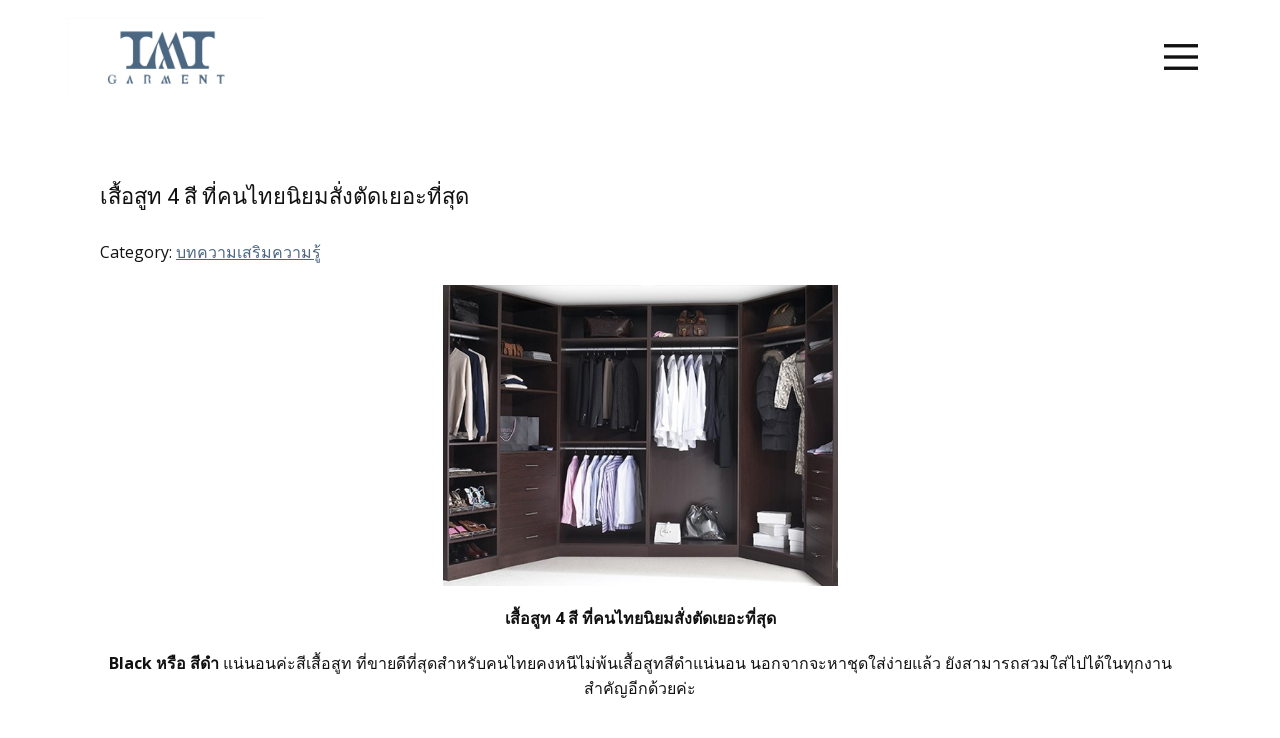

--- FILE ---
content_type: text/html; charset=utf-8
request_url: https://tmtgarment.co.th/knowledge/suit-color
body_size: 11408
content:
<!DOCTYPE html>
<html lang="th-TH" lang="en-gb" dir="ltr">
<head>
            <link href="/templates/tmt_2025/images/favicon1.png" rel="icon" type="image/x-icon" />
        <meta name="viewport" content="width=device-width, initial-scale=1.0" />
    <meta data-intl-tel-input-cdn-path="/templates/tmt_2025/scripts/intlTelInput/" />
    
    
    <meta charset="utf-8">
	<base href="https://tmtgarment.co.th/knowledge/suit-color">
	<meta name="author" content="Tops">
	<meta name="description" content="ร้านตัดสูท ทีเอ็มที การ์เม้นท์ รับตัดชุดสูท เสื้อสูทสากล ชุดสูทองค์กร ชุดเครื่องแบบปกติขาว ชุดข้าราชการ เป็นร้านสูทที่มีประสบการณ์มากว่า 40 ปี บริการตัดเสื้อสูท">
	<meta name="generator" content="Nicepage 7.8.23, nicepage.com">
	<meta name="keywords" content="สูท, ตัดสูท, เสื้อสูท, ตัดเสื้อสูท, สูท ซาฟารีสูท, ร้านสูททีเอ็มที รับตัดสูท, บริการตัดเสื้อสูท, แจ็คเก็ตสูท, สูทสากล, สูทองค์กร" /><title>เสื้อสูท 4 สี ที่คนไทยนิยมสั่งตัดเยอะที่สุด</title>
	<link href="/favicon.ico" rel="icon" type="image/vnd.microsoft.icon">
<link href="/media/vendor/joomla-custom-elements/css/joomla-alert.min.css?0.4.1" rel="stylesheet">
	<link href="/plugins/system/jce/css/content.css?badb4208be409b1335b815dde676300e" rel="stylesheet">
<script type="application/json" class="joomla-script-options new">{"system.paths":{"root":"","rootFull":"https:\/\/tmtgarment.co.th\/","base":"","baseFull":"https:\/\/tmtgarment.co.th\/"},"csrf.token":"a978cbc12dbd375b3df2ef4ba8fbb646"}</script>
	<script src="/media/system/js/core.min.js?2cb912"></script>
	<script src="/media/vendor/jquery/js/jquery.min.js?3.7.1"></script>
	<script src="/media/legacy/js/jquery-noconflict.min.js?504da4"></script>
	<script src="/media/vendor/bootstrap/js/alert.min.js?5.3.3" type="module"></script>
	<script src="/media/vendor/bootstrap/js/button.min.js?5.3.3" type="module"></script>
	<script src="/media/vendor/bootstrap/js/carousel.min.js?5.3.3" type="module"></script>
	<script src="/media/vendor/bootstrap/js/collapse.min.js?5.3.3" type="module"></script>
	<script src="/media/vendor/bootstrap/js/dropdown.min.js?5.3.3" type="module"></script>
	<script src="/media/vendor/bootstrap/js/modal.min.js?5.3.3" type="module"></script>
	<script src="/media/vendor/bootstrap/js/offcanvas.min.js?5.3.3" type="module"></script>
	<script src="/media/vendor/bootstrap/js/popover.min.js?5.3.3" type="module"></script>
	<script src="/media/vendor/bootstrap/js/scrollspy.min.js?5.3.3" type="module"></script>
	<script src="/media/vendor/bootstrap/js/tab.min.js?5.3.3" type="module"></script>
	<script src="/media/vendor/bootstrap/js/toast.min.js?5.3.3" type="module"></script>
	<script src="/media/system/js/messages.min.js?9a4811" type="module"></script>
	<script type="application/ld+json">{"@context":"https://schema.org","@graph":[{"@type":"Organization","@id":"https://tmtgarment.co.th/#/schema/Organization/base","name":"ทีเอ็มที การ์เม้นท์ : บริการตัดสูท เสื้อสูทสากลทุกรูปแบบ","url":"https://tmtgarment.co.th/"},{"@type":"WebSite","@id":"https://tmtgarment.co.th/#/schema/WebSite/base","url":"https://tmtgarment.co.th/","name":"ทีเอ็มที การ์เม้นท์ : บริการตัดสูท เสื้อสูทสากลทุกรูปแบบ","publisher":{"@id":"https://tmtgarment.co.th/#/schema/Organization/base"}},{"@type":"WebPage","@id":"https://tmtgarment.co.th/#/schema/WebPage/base","url":"https://tmtgarment.co.th/knowledge/suit-color","name":"เสื้อสูท 4 สี ที่คนไทยนิยมสั่งตัดเยอะที่สุด","description":"ร้านตัดสูท ทีเอ็มที การ์เม้นท์ รับตัดชุดสูท เสื้อสูทสากล ชุดสูทองค์กร ชุดเครื่องแบบปกติขาว ชุดข้าราชการ เป็นร้านสูทที่มีประสบการณ์มากว่า 40 ปี บริการตัดเสื้อสูท","isPartOf":{"@id":"https://tmtgarment.co.th/#/schema/WebSite/base"},"about":{"@id":"https://tmtgarment.co.th/#/schema/Organization/base"},"inLanguage":"en-GB","breadcrumb":{"@id":"https://tmtgarment.co.th/#/schema/BreadcrumbList/17"}},{"@type":"Article","@id":"https://tmtgarment.co.th/#/schema/com_content/article/91","name":"เสื้อสูท 4 สี ที่คนไทยนิยมสั่งตัดเยอะที่สุด","headline":"เสื้อสูท 4 สี ที่คนไทยนิยมสั่งตัดเยอะที่สุด","inLanguage":"en-GB","articleSection":"บทความเสริมความรู้","isPartOf":{"@id":"https://tmtgarment.co.th/#/schema/WebPage/base"}}]}</script>
	<script type="application/ld+json">
{
    "@context": "http://schema.org",
    "@type": "Article",
    "articleBody": "\r\n\u0e40\u0e2a\u0e37\u0e49\u0e2d\u0e2a\u0e39\u0e17 4 \u0e2a\u0e35 \u0e17\u0e35\u0e48\u0e04\u0e19\u0e44\u0e17\u0e22\u0e19\u0e34\u0e22\u0e21\u0e2a\u0e31\u0e48\u0e07\u0e15\u0e31\u0e14\u0e40\u0e22\u0e2d\u0e30\u0e17\u0e35\u0e48\u0e2a\u0e38\u0e14\r\nBlack \u0e2b\u0e23\u0e37\u0e2d \u0e2a\u0e35\u0e14\u0e33 \u0e41\u0e19\u0e48\u0e19\u0e2d\u0e19\u0e04\u0e48\u0e30\u0e2a\u0e35\u0e40\u0e2a\u0e37\u0e49\u0e2d\u0e2a\u0e39\u0e17 \u0e17\u0e35\u0e48\u0e02\u0e32\u0e22\u0e14\u0e35\u0e17\u0e35\u0e48\u0e2a\u0e38\u0e14\u0e2a\u0e33\u0e2b\u0e23\u0e31\u0e1a\u0e04\u0e19\u0e44\u0e17\u0e22\u0e04\u0e07\u0e2b\u0e19\u0e35\u0e44\u0e21\u0e48\u0e1e\u0e49\u0e19\u0e40\u0e2a\u0e37\u0e49\u0e2d\u0e2a\u0e39\u0e17\u0e2a\u0e35\u0e14\u0e33\u0e41\u0e19\u0e48\u0e19\u0e2d\u0e19 \u0e19\u0e2d\u0e01\u0e08\u0e32\u0e01\u0e08\u0e30\u0e2b\u0e32\u0e0a\u0e38\u0e14\u0e43\u0e2a\u0e48\u0e07\u0e48\u0e32\u0e22\u0e41\u0e25\u0e49\u0e27 \u0e22\u0e31\u0e07\u0e2a\u0e32\u0e21\u0e32\u0e23\u0e16\u0e2a\u0e27\u0e21\u0e43\u0e2a\u0e48\u0e44\u0e1b\u0e44\u0e14\u0e49\u0e43\u0e19\u0e17\u0e38\u0e01\u0e07\u0e32\u0e19\u0e2a\u0e33\u0e04\u0e31\u0e0d\u0e2d\u0e35\u0e01\u0e14\u0e49\u0e27\u0e22\u0e04\u0e48\u0e30\r\nNavy Blue \u0e2b\u0e23\u0e37\u0e2d \u0e2a\u0e35\u0e01\u0e23\u0e21\u0e17\u0e48\u0e32\u0e40\u0e02\u0e49\u0e21 \u0e40\u0e1b\u0e47\u0e19\u0e2d\u0e35\u0e01\u0e2a\u0e35\u0e2b\u0e19\u0e36\u0e48\u0e07\u0e17\u0e35\u0e48\u0e44\u0e14\u0e49\u0e23\u0e31\u0e1a\u0e04\u0e27\u0e32\u0e21\u0e19\u0e34\u0e22\u0e21\u0e43\u0e01\u0e25\u0e49\u0e40\u0e04\u0e35\u0e22\u0e07\u0e01\u0e31\u0e1a\u0e40\u0e2a\u0e37\u0e49\u0e2d\u0e2a\u0e39\u0e17\u0e2a\u0e35\u0e14\u0e33\u0e40\u0e25\u0e22\u0e19\u0e30\u0e04\u0e30 \u0e40\u0e19\u0e37\u0e48\u0e2d\u0e07\u0e08\u0e32\u0e01\u0e1c\u0e39\u0e49\u0e2b\u0e0d\u0e34\u0e07\u0e01\u0e47\u0e43\u0e2a\u0e48\u0e44\u0e14\u0e49 \u0e1c\u0e39\u0e49\u0e0a\u0e32\u0e22\u0e01\u0e47\u0e43\u0e2a\u0e48\u0e14\u0e35 \u0e40\u0e2b\u0e21\u0e32\u0e30\u0e01\u0e31\u0e1a\u0e07\u0e32\u0e19\u0e41\u0e17\u0e1a\u0e08\u0e30\u0e17\u0e38\u0e01\u0e23\u0e39\u0e1b\u0e41\u0e1a\u0e1a\u0e40\u0e25\u0e22 \u0e44\u0e21\u0e48\u0e27\u0e48\u0e32\u0e08\u0e30\u0e07\u0e32\u0e19\u0e17\u0e32\u0e07\u0e01\u0e32\u0e23\u0e2b\u0e23\u0e37\u0e2d\u0e07\u0e32\u0e19\u0e17\u0e31\u0e48\u0e27\u0e44\u0e1b \u0e01\u0e32\u0e23\u0e43\u0e2a\u0e48\u0e2a\u0e39\u0e17\u0e2a\u0e35\u0e01\u0e23\u0e21\u0e44\u0e1b\u0e23\u0e48\u0e27\u0e21\u0e07\u0e32\u0e19\u0e01\u0e47\u0e2a\u0e32\u0e21\u0e32\u0e23\u0e16\u0e17\u0e33\u0e44\u0e14\u0e49\u0e19\u0e30\u0e04\u0e30\r\nCharcoal Grey \u0e2b\u0e23\u0e37\u0e2d \u0e2a\u0e35\u0e40\u0e17\u0e32\u0e40\u0e02\u0e49\u0e21 \u0e40\u0e1b\u0e47\u0e19\u0e2d\u0e35\u0e01\u0e2a\u0e35\u0e17\u0e35\u0e48\u0e44\u0e14\u0e49\u0e23\u0e31\u0e1a\u0e04\u0e27\u0e32\u0e21\u0e19\u0e34\u0e22\u0e21\u0e2a\u0e33\u0e2b\u0e23\u0e31\u0e1a\u0e04\u0e19\u0e44\u0e17\u0e22\u0e17\u0e31\u0e49\u0e07\u0e25\u0e39\u0e01\u0e04\u0e49\u0e32\u0e17\u0e31\u0e48\u0e27\u0e44\u0e1b\u0e41\u0e25\u0e30\u0e2d\u0e07\u0e04\u0e4c\u0e01\u0e23\u0e15\u0e48\u0e32\u0e07\u0e46 \u0e2a\u0e35\u0e40\u0e17\u0e32\u0e17\u0e33\u0e43\u0e2b\u0e49\u0e14\u0e39\u0e40\u0e04\u0e23\u0e48\u0e07\u0e02\u0e23\u0e36\u0e21 \u0e2a\u0e33\u0e2b\u0e23\u0e31\u0e1a\u0e27\u0e31\u0e22\u0e23\u0e38\u0e48\u0e19\u0e17\u0e35\u0e48\u0e15\u0e49\u0e2d\u0e07\u0e01\u0e32\u0e23\u0e43\u0e2b\u0e49\u0e15\u0e31\u0e27\u0e40\u0e2d\u0e07\u0e14\u0e39\u0e20\u0e39\u0e21\u0e34\u0e10\u0e32\u0e19 \u0e14\u0e39\u0e21\u0e35\u0e2d\u0e32\u0e22\u0e38 \u0e21\u0e35\u0e04\u0e27\u0e32\u0e21\u0e19\u0e48\u0e32\u0e40\u0e0a\u0e37\u0e48\u0e2d\u0e16\u0e37\u0e2d\u0e21\u0e32\u0e01\u0e02\u0e36\u0e49\u0e19 \u0e01\u0e47\u0e25\u0e2d\u0e07\u0e2a\u0e48\u0e27\u0e21\u0e43\u0e2a\u0e48\u0e40\u0e2a\u0e37\u0e49\u0e2d\u0e2a\u0e39\u0e17\u0e2a\u0e35\u0e40\u0e17\u0e32\u0e44\u0e1b\u0e2a\u0e21\u0e31\u0e04\u0e23\u0e07\u0e32\u0e19\u0e2b\u0e23\u0e37\u0e2d\u0e44\u0e1b\u0e1e\u0e23\u0e35\u0e40\u0e0b\u0e47\u0e19\u0e07\u0e32\u0e19\u0e01\u0e31\u0e19\u0e44\u0e14\u0e49\u0e19\u0e30\u0e04\u0e30\r\nLight Grey \u0e2b\u0e23\u0e37\u0e2d \u0e2a\u0e35\u0e40\u0e17\u0e32\u0e2d\u0e48\u0e2d\u0e19 \u0e40\u0e1b\u0e47\u0e19\u0e2a\u0e35\u0e2a\u0e38\u0e14\u0e17\u0e49\u0e32\u0e22\u0e43\u0e19 4 \u0e2a\u0e35\u0e17\u0e35\u0e48\u0e44\u0e14\u0e49\u0e23\u0e31\u0e1a\u0e04\u0e27\u0e32\u0e21\u0e19\u0e34\u0e21\u0e22\u0e21\u0e21\u0e32\u0e01\u0e17\u0e35\u0e48\u0e2a\u0e38\u0e14 \u0e40\u0e2a\u0e37\u0e49\u0e2d\u0e2a\u0e39\u0e17\u0e2a\u0e35\u0e40\u0e17\u0e32\u0e2d\u0e48\u0e2d\u0e19\u0e19\u0e31\u0e49\u0e19\u0e40\u0e2b\u0e21\u0e32\u0e30\u0e41\u0e01\u0e48\u0e01\u0e32\u0e23\u0e2a\u0e27\u0e21\u0e43\u0e2a\u0e48\u0e41\u0e1a\u0e1a\u0e25\u0e33\u0e25\u0e2d\u0e07 \u0e2a\u0e33\u0e2b\u0e23\u0e31\u0e1a\u0e04\u0e38\u0e13\u0e25\u0e39\u0e01\u0e04\u0e49\u0e32\u0e17\u0e35\u0e48\u0e40\u0e1a\u0e37\u0e48\u0e2d\u0e40\u0e2a\u0e37\u0e2d\u0e2a\u0e39\u0e17\u0e2a\u0e35\u0e14\u0e33 \u0e2b\u0e23\u0e37\u0e2d \u0e2a\u0e35\u0e01\u0e23\u0e21 \u0e41\u0e25\u0e49\u0e27\u0e25\u0e48\u0e30\u0e01\u0e47 \u0e2a\u0e35\u0e40\u0e17\u0e32\u0e2d\u0e48\u0e2d\u0e19\u0e40\u0e2b\u0e21\u0e32\u0e30\u0e2a\u0e21\u0e17\u0e35\u0e48\u0e2a\u0e38\u0e14\u0e40\u0e25\u0e22\u0e04\u0e48\u0e30 \u0e1a\u0e32\u0e07\u0e04\u0e23\u0e31\u0e49\u0e07\u0e2d\u0e32\u0e08\u0e08\u0e30\u0e2a\u0e27\u0e21\u0e04\u0e39\u0e48\u0e01\u0e32\u0e07\u0e40\u0e01\u0e07\u0e22\u0e35\u0e19\u0e15\u0e4c\u0e15\u0e31\u0e27\u0e40\u0e01\u0e48\u0e07\u0e2d\u0e2d\u0e01\u0e44\u0e1b\u0e02\u0e49\u0e32\u0e07\u0e19\u0e2d\u0e01\u0e01\u0e47\u0e14\u0e39\u0e40\u0e17\u0e48\u0e2b\u0e4c\u0e44\u0e1b\u0e2d\u0e35\u0e01\u0e41\u0e1a\u0e1a\u0e19\u0e30\u0e04\u0e30\r\n\u0e1a\u0e17\u0e04\u0e27\u0e32\u0e21\u0e19\u0e35\u0e49\u0e40\u0e02\u0e35\u0e22\u0e19\u0e42\u0e14\u0e22 \u0e23\u0e49\u0e32\u0e19\u0e2a\u0e39\u0e17 \u0e17\u0e35\u0e40\u0e2d\u0e47\u0e21\u0e17\u0e35 \u0e01\u0e32\u0e23\u0e4c\u0e40\u0e21\u0e49\u0e19\u0e17\u0e4c \u0e2b\u0e32\u0e01\u0e15\u0e49\u0e2d\u0e07\u0e01\u0e32\u0e23\u0e19\u0e33\u0e44\u0e1b\u0e40\u0e1c\u0e22\u0e41\u0e1e\u0e23\u0e48\u0e15\u0e48\u0e2d \u0e23\u0e1a\u0e01\u0e27\u0e19\u0e43\u0e2b\u0e49 Cr \u0e17\u0e32\u0e07\u0e23\u0e49\u0e32\u0e19\u0e14\u0e49\u0e27\u0e22\u0e19\u0e30\u0e04\u0e30 ",
    "mainEntityOfPage": {
        "@type": "WebPage",
        "@id": "https://tmtgarment.co.th/knowledge/suit-color"
    },
    "headline": "เสื้อสูท 4 สี ที่คนไทยนิยมสั่งตัดเยอะที่สุด",
    "description": "\r\n\u0e40\u0e2a\u0e37\u0e49\u0e2d\u0e2a\u0e39\u0e17 4 \u0e2a\u0e35 \u0e17\u0e35\u0e48\u0e04\u0e19\u0e44\u0e17\u0e22\u0e19\u0e34\u0e22\u0e21\u0e2a\u0e31\u0e48\u0e07\u0e15\u0e31\u0e14\u0e40\u0e22\u0e2d\u0e30\u0e17\u0e35\u0e48\u0e2a\u0e38\u0e14\r\nBlack \u0e2b\u0e23\u0e37\u0e2d \u0e2a\u0e35\u0e14\u0e33 \u0e41\u0e19\u0e48\u0e19\u0e2d\u0e19\u0e04\u0e48\u0e30\u0e2a\u0e35\u0e40\u0e2a\u0e37\u0e49\u0e2d\u0e2a\u0e39\u0e17 \u0e17\u0e35\u0e48\u0e02\u0e32\u0e22\u0e14\u0e35\u0e17\u0e35\u0e48\u0e2a\u0e38\u0e14\u0e2a\u0e33\u0e2b\u0e23\u0e31\u0e1a\u0e04\u0e19\u0e44\u0e17\u0e22\u0e04\u0e07\u0e2b\u0e19\u0e35\u0e44\u0e21\u0e48\u0e1e\u0e49\u0e19\u0e40\u0e2a\u0e37\u0e49\u0e2d\u0e2a\u0e39\u0e17\u0e2a\u0e35\u0e14\u0e33\u0e41\u0e19\u0e48\u0e19\u0e2d\u0e19 \u0e19\u0e2d\u0e01\u0e08\u0e32\u0e01\u0e08\u0e30\u0e2b\u0e32\u0e0a\u0e38\u0e14\u0e43\u0e2a\u0e48\u0e07\u0e48\u0e32\u0e22\u0e41\u0e25\u0e49\u0e27 \u0e22\u0e31\u0e07\u0e2a\u0e32\u0e21\u0e32\u0e23\u0e16\u0e2a\u0e27\u0e21\u0e43\u0e2a\u0e48\u0e44\u0e1b\u0e44\u0e14\u0e49\u0e43\u0e19\u0e17\u0e38\u0e01\u0e07\u0e32\u0e19\u0e2a\u0e33\u0e04\u0e31\u0e0d\u0e2d\u0e35\u0e01\u0e14\u0e49\u0e27\u0e22\u0e04\u0e48\u0e30\r\nNavy Blue \u0e2b\u0e23\u0e37\u0e2d \u0e2a\u0e35\u0e01\u0e23\u0e21\u0e17\u0e48\u0e32\u0e40\u0e02\u0e49\u0e21 \u0e40\u0e1b\u0e47\u0e19\u0e2d\u0e35\u0e01\u0e2a\u0e35\u0e2b\u0e19\u0e36\u0e48\u0e07\u0e17\u0e35\u0e48\u0e44\u0e14\u0e49\u0e23\u0e31\u0e1a\u0e04\u0e27\u0e32\u0e21\u0e19\u0e34\u0e22\u0e21\u0e43\u0e01\u0e25\u0e49\u0e40\u0e04\u0e35\u0e22\u0e07\u0e01\u0e31\u0e1a\u0e40\u0e2a\u0e37\u0e49\u0e2d\u0e2a\u0e39\u0e17\u0e2a\u0e35\u0e14\u0e33\u0e40\u0e25\u0e22\u0e19\u0e30\u0e04\u0e30 \u0e40\u0e19\u0e37\u0e48\u0e2d\u0e07\u0e08\u0e32\u0e01\u0e1c\u0e39\u0e49\u0e2b\u0e0d\u0e34\u0e07\u0e01\u0e47\u0e43\u0e2a\u0e48\u0e44\u0e14\u0e49 \u0e1c\u0e39\u0e49\u0e0a\u0e32\u0e22\u0e01\u0e47\u0e43\u0e2a\u0e48\u0e14\u0e35 \u0e40\u0e2b\u0e21\u0e32\u0e30\u0e01\u0e31\u0e1a\u0e07\u0e32\u0e19\u0e41\u0e17\u0e1a\u0e08\u0e30\u0e17\u0e38\u0e01\u0e23\u0e39\u0e1b\u0e41\u0e1a\u0e1a\u0e40\u0e25\u0e22 \u0e44\u0e21\u0e48\u0e27\u0e48\u0e32\u0e08\u0e30\u0e07\u0e32\u0e19\u0e17\u0e32\u0e07\u0e01\u0e32\u0e23\u0e2b\u0e23\u0e37\u0e2d\u0e07\u0e32\u0e19\u0e17\u0e31\u0e48\u0e27\u0e44\u0e1b \u0e01\u0e32\u0e23\u0e43\u0e2a\u0e48\u0e2a\u0e39\u0e17\u0e2a\u0e35\u0e01\u0e23\u0e21\u0e44\u0e1b\u0e23\u0e48\u0e27\u0e21\u0e07\u0e32\u0e19\u0e01\u0e47\u0e2a\u0e32\u0e21\u0e32\u0e23\u0e16\u0e17\u0e33\u0e44\u0e14\u0e49\u0e19\u0e30\u0e04\u0e30\r\nCharcoal Grey \u0e2b\u0e23\u0e37\u0e2d \u0e2a\u0e35\u0e40\u0e17\u0e32\u0e40\u0e02\u0e49\u0e21 \u0e40\u0e1b\u0e47\u0e19\u0e2d\u0e35\u0e01\u0e2a\u0e35\u0e17\u0e35\u0e48\u0e44\u0e14\u0e49\u0e23\u0e31\u0e1a\u0e04\u0e27\u0e32\u0e21\u0e19\u0e34\u0e22\u0e21\u0e2a\u0e33\u0e2b\u0e23\u0e31\u0e1a\u0e04\u0e19\u0e44\u0e17\u0e22\u0e17\u0e31\u0e49\u0e07\u0e25\u0e39\u0e01\u0e04\u0e49\u0e32\u0e17\u0e31\u0e48\u0e27\u0e44\u0e1b\u0e41\u0e25\u0e30\u0e2d\u0e07\u0e04\u0e4c\u0e01\u0e23\u0e15\u0e48\u0e32\u0e07\u0e46 \u0e2a\u0e35\u0e40\u0e17\u0e32\u0e17\u0e33\u0e43\u0e2b\u0e49\u0e14\u0e39\u0e40\u0e04\u0e23\u0e48\u0e07\u0e02\u0e23\u0e36\u0e21 \u0e2a\u0e33\u0e2b\u0e23\u0e31\u0e1a\u0e27\u0e31\u0e22\u0e23\u0e38\u0e48\u0e19\u0e17\u0e35\u0e48\u0e15\u0e49\u0e2d\u0e07\u0e01\u0e32\u0e23\u0e43\u0e2b\u0e49\u0e15\u0e31\u0e27\u0e40\u0e2d\u0e07\u0e14\u0e39\u0e20\u0e39\u0e21\u0e34\u0e10\u0e32\u0e19 \u0e14\u0e39\u0e21\u0e35\u0e2d\u0e32\u0e22\u0e38 \u0e21\u0e35\u0e04\u0e27\u0e32\u0e21\u0e19\u0e48\u0e32\u0e40\u0e0a\u0e37\u0e48\u0e2d\u0e16\u0e37\u0e2d\u0e21\u0e32\u0e01\u0e02\u0e36\u0e49\u0e19 \u0e01\u0e47\u0e25\u0e2d\u0e07\u0e2a\u0e48\u0e27\u0e21\u0e43\u0e2a\u0e48\u0e40\u0e2a\u0e37\u0e49\u0e2d\u0e2a\u0e39\u0e17\u0e2a\u0e35\u0e40\u0e17\u0e32\u0e44\u0e1b\u0e2a\u0e21\u0e31\u0e04\u0e23\u0e07\u0e32\u0e19\u0e2b\u0e23\u0e37\u0e2d\u0e44\u0e1b\u0e1e\u0e23\u0e35\u0e40\u0e0b\u0e47\u0e19\u0e07\u0e32\u0e19\u0e01\u0e31\u0e19\u0e44\u0e14\u0e49\u0e19\u0e30\u0e04\u0e30\r\nLight Grey \u0e2b\u0e23\u0e37\u0e2d \u0e2a\u0e35\u0e40\u0e17\u0e32\u0e2d\u0e48\u0e2d\u0e19 \u0e40\u0e1b\u0e47\u0e19\u0e2a\u0e35\u0e2a\u0e38\u0e14\u0e17\u0e49\u0e32\u0e22\u0e43\u0e19 4 \u0e2a\u0e35\u0e17\u0e35\u0e48\u0e44\u0e14\u0e49\u0e23\u0e31\u0e1a\u0e04\u0e27\u0e32\u0e21\u0e19\u0e34\u0e21\u0e22\u0e21\u0e21\u0e32\u0e01\u0e17\u0e35\u0e48\u0e2a\u0e38\u0e14 \u0e40\u0e2a\u0e37\u0e49\u0e2d\u0e2a\u0e39\u0e17\u0e2a\u0e35\u0e40\u0e17\u0e32\u0e2d\u0e48\u0e2d\u0e19\u0e19\u0e31\u0e49\u0e19\u0e40\u0e2b\u0e21\u0e32\u0e30\u0e41\u0e01\u0e48\u0e01\u0e32\u0e23\u0e2a\u0e27\u0e21\u0e43\u0e2a\u0e48\u0e41\u0e1a\u0e1a\u0e25\u0e33\u0e25\u0e2d\u0e07 \u0e2a\u0e33\u0e2b\u0e23\u0e31\u0e1a\u0e04\u0e38\u0e13\u0e25\u0e39\u0e01\u0e04\u0e49\u0e32\u0e17\u0e35\u0e48\u0e40\u0e1a\u0e37\u0e48\u0e2d\u0e40\u0e2a\u0e37\u0e2d\u0e2a\u0e39\u0e17\u0e2a\u0e35\u0e14\u0e33 \u0e2b\u0e23\u0e37\u0e2d \u0e2a\u0e35\u0e01\u0e23\u0e21 \u0e41\u0e25\u0e49\u0e27\u0e25\u0e48\u0e30\u0e01\u0e47 \u0e2a\u0e35\u0e40\u0e17\u0e32\u0e2d\u0e48\u0e2d\u0e19\u0e40\u0e2b\u0e21\u0e32\u0e30\u0e2a\u0e21\u0e17\u0e35\u0e48\u0e2a\u0e38\u0e14\u0e40\u0e25\u0e22\u0e04\u0e48\u0e30 \u0e1a\u0e32\u0e07\u0e04\u0e23\u0e31\u0e49\u0e07\u0e2d\u0e32\u0e08\u0e08\u0e30\u0e2a\u0e27\u0e21\u0e04\u0e39\u0e48\u0e01\u0e32\u0e07\u0e40\u0e01\u0e07\u0e22\u0e35\u0e19\u0e15\u0e4c\u0e15\u0e31\u0e27\u0e40\u0e01\u0e48\u0e07\u0e2d\u0e2d\u0e01\u0e44\u0e1b\u0e02\u0e49\u0e32\u0e07\u0e19\u0e2d\u0e01\u0e01\u0e47\u0e14\u0e39\u0e40\u0e17\u0e48\u0e2b\u0e4c\u0e44\u0e1b\u0e2d\u0e35\u0e01\u0e41\u0e1a\u0e1a\u0e19\u0e30\u0e04\u0e30\r\n\u0e1a\u0e17\u0e04\u0e27\u0e32\u0e21\u0e19\u0e35\u0e49\u0e40\u0e02\u0e35\u0e22\u0e19\u0e42\u0e14\u0e22 \u0e23\u0e49\u0e32\u0e19\u0e2a\u0e39\u0e17 \u0e17\u0e35\u0e40\u0e2d\u0e47\u0e21\u0e17\u0e35 \u0e01\u0e32\u0e23\u0e4c\u0e40\u0e21\u0e49\u0e19\u0e17\u0e4c \u0e2b\u0e32\u0e01\u0e15\u0e49\u0e2d\u0e07\u0e01\u0e32\u0e23\u0e19\u0e33\u0e44\u0e1b\u0e40\u0e1c\u0e22\u0e41\u0e1e\u0e23\u0e48\u0e15\u0e48\u0e2d \u0e23\u0e1a\u0e01\u0e27\u0e19\u0e43\u0e2b\u0e49 Cr \u0e17\u0e32\u0e07\u0e23\u0e49\u0e32\u0e19\u0e14\u0e49\u0e27\u0e22\u0e19\u0e30\u0e04\u0e30",
        "datePublished": "2018-01-23T08:32:33+0000",
    "dateCreated": "2018-01-23T08:32:33+0000",
    "dateModified": "2018-01-23T08:59:09+0000",
    "author": {
        "@type": "Person",
        "name": ""
    },
    "publisher": {
        "@type": "Organization",
          "logo": {
            "@type": "ImageObject",
            "height": "760",
            "width": "1920",
            "url": "https://tmtgarment.co.th/templates/tmt_2025/images/TMT2019LogoBlue.jpg"
          },
        "name": "ทีเอ็มที การ์เม้นท์ : บริการตัดสูท เสื้อสูทสากลทุกรูปแบบ"
    }
}

    </script>
            <style>
.u-section-1 .u-sheet-1 {
  min-height: 795px;
}
.u-section-1 .u-post-details-1 {
  min-height: 375px;
  margin-top: 20px;
  margin-bottom: -10px;
}
.u-section-1 .u-container-layout-1 {
  padding: 30px;
}
.u-section-1 .u-image-1 {
  height: 486px;
  margin-top: 0;
  margin-bottom: 0;
  margin-left: 0;
}
.u-section-1 .u-text-1 {
  margin-top: 20px;
  margin-bottom: 0;
  margin-left: 0;
}
.u-section-1 .u-metadata-1 {
  margin-top: 30px;
  margin-bottom: 0;
  margin-left: 0;
}
.u-section-1 .u-text-2 {
  margin-bottom: 0;
  margin-top: 20px;
  margin-left: 0;
}
@media (max-width: 1199px) {
  .u-section-1 .u-sheet-1 {
    min-height: 788px;
  }
  .u-section-1 .u-post-details-1 {
    margin-top: 13px;
  }
  .u-section-1 .u-image-1 {
    margin-left: initial;
  }
}
@media (max-width: 991px) {
  .u-section-1 .u-sheet-1 {
    min-height: 735px;
  }
  .u-section-1 .u-post-details-1 {
    margin-top: 10px;
    margin-bottom: 60px;
  }
  .u-section-1 .u-image-1 {
    height: 423px;
    margin-left: initial;
  }
}
@media (max-width: 767px) {
  .u-section-1 .u-sheet-1 {
    min-height: 675px;
  }
  .u-section-1 .u-container-layout-1 {
    padding-left: 10px;
    padding-right: 10px;
  }
  .u-section-1 .u-image-1 {
    height: 354px;
    margin-top: 9px;
    margin-left: initial;
  }
}
@media (max-width: 575px) {
  .u-section-1 .u-sheet-1 {
    min-height: 628px;
  }
  .u-section-1 .u-image-1 {
    height: 275px;
    margin-left: initial;
  }
}
</style>        <meta name="theme-color" content="#4c6782">
    <link rel="stylesheet" href="/templates/tmt_2025/css/default.css" media="screen" type="text/css" />
        <link rel="stylesheet" href="/templates/tmt_2025/css/template.css" media="screen" type="text/css" />
    <link rel="stylesheet" href="/templates/tmt_2025/css/media.css" id="theme-media-css" media="screen" type="text/css" />
    <link id="u-google-font" rel="stylesheet" href="https://fonts.googleapis.com/css?family=Roboto:100,100i,300,300i,400,400i,500,500i,700,700i,900,900i|Open+Sans:300,300i,400,400i,500,500i,600,600i,700,700i,800,800i">
    <style>
.u-header .u-sheet-1 {
  min-height: 115px;
}
.u-header .u-image-1 {
  width: 200px;
  height: 79px;
  margin: 18px auto 0 -3px;
}
.u-header .u-logo-image-1 {
  width: 100%;
  height: 100%;
}
.u-header .u-menu-1 {
  margin: -65px 0 33px auto;
}
.u-header .u-hamburger-link-1 {
  font-size: calc(1em + 16px);
  padding: 8px 12px;
}
.u-header .u-nav-1 {
  font-weight: 400;
  font-size: 1.125rem;
}
.u-block-e94d-28 {
  letter-spacing: 2px;
}
.u-header .u-sidenav-1 {
  width: 50%;
  --sidenav-width: 50%;
}
.u-header .u-menu-close-1 {
  margin-top: 20px;
  margin-bottom: 0;
}
.u-header .u-nav-2 {
  font-size: 1.125rem;
  letter-spacing: 2px;
  width: 554px;
  text-transform: uppercase;
  font-weight: 400;
  line-height: 1;
  margin: 11px auto 0 50px;
}
.u-block-e94d-17 {
  font-size: 1.125rem;
  background-image: none;
  letter-spacing: 2px;
}
.u-header .u-line-1 {
  width: 60%;
  margin: 30px auto 0 50px;
}
.u-header .u-btn-1 {
  background-image: none;
  margin: 19px auto 0 50px;
  padding: 0;
}
.u-header .u-icon-1 {
  margin-right: 5px;
  font-size: 1.5626em;
}
.u-header .u-btn-2 {
  background-image: none;
  margin: 20px auto 0 50px;
  padding: 0;
}
.u-header .u-icon-2 {
  margin-right: 5px;
  font-size: 1.5626em;
}
.u-header .u-social-icons-1 {
  height: 40px;
  width: 225px;
  margin: 19px auto 0 50px;
}
.u-header .u-icon-3 {
  height: 100%;
}
.u-header .u-icon-4 {
  height: 100%;
}
.u-header .u-icon-5 {
  height: 100%;
}
.u-header .u-icon-6 {
  height: 100%;
}
.u-header .u-image-2 {
  width: 191px;
  height: 106px;
  margin: 20px auto 0 18px;
}
.u-header .u-login-1 {
  margin: 20px auto 0 50px;
}
@media (max-width: 1199px) {
  .u-header .u-image-1 {
    width: 200px;
    margin-left: -3px;
  }
  .u-header .u-menu-1 {
    margin-top: -65px;
  }
  .u-header .u-nav-2 {
    width: 50px;
    margin-left: 0;
  }
  .u-header .u-social-icons-1 {
    width: 50px;
  }
  .u-header .u-image-2 {
    width: 50px;
    height: 28px;
    margin-left: 0;
  }
}
@media (max-width: 991px) {
  .u-header .u-sheet-1 {
    min-height: 100px;
  }
  .u-header .u-image-1 {
    margin-top: 10px;
    margin-left: 0;
  }
  .u-header .u-menu-1 {
    width: auto;
    margin-top: -65px;
    margin-bottom: 25px;
  }
  .u-header .u-nav-2 {
    width: 215px;
    margin-top: -18px;
    margin-left: 50px;
  }
  .u-header .u-line-1 {
    margin-top: 13px;
  }
  .u-header .u-social-icons-1 {
    width: 200px;
  }
  .u-header .u-image-2 {
    width: 156px;
    height: 102px;
    margin-left: 30px;
  }
  .u-header .u-login-1 {
    margin-top: 13px;
  }
}
@media (max-width: 767px) {
  .u-header .u-menu-1 {
    margin-top: -65px;
  }
  .u-header .u-sidenav-1 {
    width: 100%;
    --sidenav-width: 100%;
  }
  .u-header .u-nav-2 {
    width: 100px;
    margin-top: -18px;
    margin-left: 0;
  }
  .u-header .u-social-icons-1 {
    width: 100px;
  }
  .u-header .u-image-2 {
    width: 100px;
    height: 65px;
    margin-top: 16px;
    margin-left: 0;
  }
  .u-header .u-login-1 {
    margin-left: 100px;
  }
}
@media (max-width: 575px) {
  .u-header .u-sheet-1 {
    min-height: 93px;
  }
  .u-header .u-image-1 {
    width: 170px;
    height: 67px;
    margin-top: 13px;
    margin-left: -25px;
  }
  .u-header .u-menu-1 {
    margin-top: -59px;
    margin-bottom: 22px;
  }
  .u-header .u-nav-2 {
    width: 330px;
    margin-top: 11px;
    margin-left: 50px;
  }
  .u-header .u-line-1 {
    margin-top: 18px;
  }
  .u-header .u-social-icons-1 {
    width: 200px;
  }
  .u-header .u-image-2 {
    width: 182px;
    height: 102px;
    margin-top: 12px;
    margin-left: 19px;
  }
  .u-header .u-login-1 {
    margin-top: 7px;
    margin-left: 50px;
  }
}
</style>
<style>
.u-footer .u-sheet-1 {
  min-height: 151px;
}
.u-footer .u-social-icons-1 {
  height: 35px;
  width: 255px;
  min-width: 120px;
  white-space: nowrap;
  margin: 30px auto 0;
}
.u-footer .u-icon-2 {
  height: 0;
}
.u-footer .u-icon-5 {
  height: 0;
}
.u-footer .u-text-1 {
  font-size: 1rem;
  margin: 30px 0;
}
@media (max-width: 1199px) {
  .u-footer .u-social-icons-1 {
    min-height: 16px;
  }
}
@media (max-width: 991px) {
  .u-footer .u-sheet-1 {
    min-height: 128px;
  }
  .u-footer .u-social-icons-1 {
    height: 30px;
    margin-top: 23px;
  }
  .u-footer .u-text-1 {
    font-size: 0.875rem;
    margin-top: 23px;
    margin-bottom: 30px;
    width: auto;
  }
}
@media (max-width: 575px) {
  .u-footer .u-sheet-1 {
    min-height: 138px;
  }
  .u-footer .u-text-1 {
    font-size: 0.75rem;
    margin-bottom: 30px;
  }
}
</style>        <script src="/templates/tmt_2025/scripts/script.js"></script>
    <script type="application/javascript"> window._npIsCms = true; window._npProductsJsonUrl = "https://tmtgarment.co.th/index.php?option=com_ajax&format=json&template=tmt_2025&method=siteproducts";</script>    <script type="application/javascript"> window._npThankYouUrl = "https://tmtgarment.co.th/index.php/component/thankyou/?tmpl=thankyou";</script>    <!--theme_captcha_script-->
    
    <!--/theme_captcha_script-->
        <script type="application/ld+json">
{
	"@context": "http://schema.org",
	"@type": "Organization",
	"name": "ทีเอ็มที การ์เม้นท์ : บริการตัดสูท เสื้อสูทสากลทุกรูปแบบ",
	"sameAs": [
		"https://www.facebook.com/TMTGarmentGroup",
		"https://x.com/TMTGarment",
		"https://www.instagram.com/tmtgarment/",
		"https://www.tiktok.com/@tmtgarment",
		"https://www.youtube.com/@Tmtgarment",
		"https://www.facebook.com/TMTGarmentGroup",
		"https://x.com/TMTGarment",
		"https://www.instagram.com/tmtgarment/",
		"https://www.tiktok.com/@tmtgarment",
		"https://www.youtube.com/@Tmtgarment"
	],
	"url": "https://tmtgarment.co.th/knowledge/suit-color",
	"logo": "https://tmtgarment.co.th/templates/tmt_2025/images/TMT2019LogoBlue.jpg"
}
</script>
                    <link rel="canonical" href="https://tmtgarment.co.th/knowledge/suit-color"><meta property="og:site_name" content="ทีเอ็มที การ์เม้นท์ : บริการตัดสูท เสื้อสูทสากลทุกรูปแบบ"><meta property="og:url" content="https://tmtgarment.co.th/knowledge/suit-color"><meta property="og:title" content="เสื้อสูท 4 สี ที่คนไทยนิยมสั่งตัดเยอะที่สุด"><meta property="og:type" content="article"><meta property="og:description" content="ร้านตัดสูท ทีเอ็มที การ์เม้นท์ รับตัดชุดสูท เสื้อสูทสากล ชุดสูทองค์กร ชุดเครื่องแบบปกติขาว ชุดข้าราชการ เป็นร้านสูทที่มีประสบการณ์มากว่า 40 ปี บริการตัดเสื้อสูท">        
    
    

<meta name="p:domain_verify" content="b84cf53059707ba72be9a54444e6d8e4"/>
<meta name="google-site-verification" content="hnEuCbcvgOqqO-Q3-wFkPrMk6b7x90qPMTTgbE1P2Zs" />
<meta name="msvalidate.01" content="B014395E682750714FCA2D54405FB7AC" />
<meta name="google-site-verification" content="iWkbd1839WYAkRCW8Vlic-OQNUhxhJ1P4YsgPTF-RAA" />
<meta name="facebook-domain-verification" content="ja5pwiu64lp1yrlsfm1ts72tbt7osx" />

<!-- Google tag (gtag.js) -->
<script async src="https://www.googletagmanager.com/gtag/js?id=G-W7TCVNVDYH"></script>
<script>
  window.dataLayer = window.dataLayer || [];
  function gtag(){dataLayer.push(arguments);}
  gtag('js', new Date());

  gtag('config', 'G-W7TCVNVDYH');
</script>

<!-- Google Tag Manager -->
<script>(function(w,d,s,l,i){w[l]=w[l]||[];w[l].push({'gtm.start':
new Date().getTime(),event:'gtm.js'});var f=d.getElementsByTagName(s)[0],
j=d.createElement(s),dl=l!='dataLayer'?'&l='+l:'';j.async=true;j.src=
'https://www.googletagmanager.com/gtm.js?id='+i+dl;f.parentNode.insertBefore(j,f);
})(window,document,'script','dataLayer','GTM-K89ZMFX');</script>
<!-- End Google Tag Manager -->
  
  <meta name="p:domain_verify" content="b84cf53059707ba72be9a54444e6d8e4"/>
  <meta name="google-site-verification" content="hnEuCbcvgOqqO-Q3-wFkPrMk6b7x90qPMTTgbE1P2Zs" />
  <meta name="msvalidate.01" content="B014395E682750714FCA2D54405FB7AC" />
  <meta name="google-site-verification" content="iWkbd1839WYAkRCW8Vlic-OQNUhxhJ1P4YsgPTF-RAA" />
  <meta name="facebook-domain-verification" content="ja5pwiu64lp1yrlsfm1ts72tbt7osx" /><script>
    function gdprConfirmed() {
        return true;
    }
    if (gdprConfirmed()) {
    document.write("\
    \
    <!-- Google Analytics -->\
    <gascript async src=\"https://www.googletagmanager.com/gtag/js?id=256175947\"></gascript>\
    <gascript>\
        window.dataLayer = window.dataLayer || [];\
        function gtag(){dataLayer.push(arguments);}\
        gtag('js', new Date());\
        gtag('config', '256175947');\
    </gascript>\
    <!-- End Google Analytics -->\
    ".replace(/gascript/g, 'script'));
    }
    </script></head>
<body class="u-body u-xl-mode">

    <header class="u-clearfix u-header u-sticky u-sticky-e94d u-white" id="sec-0992" data-animation-name="" data-animation-duration="0" data-animation-delay="0" data-animation-direction="">
  <div class="u-clearfix u-sheet u-sheet-1">
    <a href="https://www.tmtgarment.co.th/" class="u-align-left u-image u-logo u-image-1" data-image-width="11540" data-image-height="4569" title="Home">
      <img src="https://tmtgarment.co.th/templates/tmt_2025/images/TMT2019LogoBlue.jpg" class="u-logo-image u-logo-image-1" data-lang-en="">
    </a>
    	<nav class="u-align-right u-dropdown-icon u-menu u-menu-hamburger u-menu-open-right u-offcanvas u-menu-1" data-responsive-from="XL" data-position="" data-submenu-level="on-click" role="navigation">
      <div class="menu-collapse" style="font-size: 1.125rem; font-weight: 400; letter-spacing: 2px;">
        <a class="u-button-style u-custom-active-color u-custom-color u-custom-hover-color u-custom-text-active-color u-custom-text-color u-custom-text-hover-color u-custom-top-bottom-menu-spacing u-hamburger-link u-nav-link u-hamburger-link-1" href="#" data-lang-en="{&quot;content&quot;:&quot;\n          <svg class=\&quot;u-svg-link\&quot; preserveAspectRatio=\&quot;xMidYMin slice\&quot; viewBox=\&quot;0 0 302 302\&quot; style=\&quot;\&quot;><use xmlns:xlink=\&quot;http://www.w3.org/1999/xlink\&quot; xlink:href=\&quot;#svg-5247\&quot;></use></svg>\n          <svg xmlns=\&quot;http://www.w3.org/2000/svg\&quot; xmlns:xlink=\&quot;http://www.w3.org/1999/xlink\&quot; version=\&quot;1.1\&quot; id=\&quot;svg-5247\&quot; x=\&quot;0px\&quot; y=\&quot;0px\&quot; viewBox=\&quot;0 0 302 302\&quot; style=\&quot;enable-background:new 0 0 302 302;\&quot; xml:space=\&quot;preserve\&quot; class=\&quot;u-svg-content\&quot;><g><rect y=\&quot;36\&quot; width=\&quot;302\&quot; height=\&quot;30\&quot;></rect><rect y=\&quot;236\&quot; width=\&quot;302\&quot; height=\&quot;30\&quot;></rect><rect y=\&quot;136\&quot; width=\&quot;302\&quot; height=\&quot;30\&quot;></rect>\n</g><g></g><g></g><g></g><g></g><g></g><g></g><g></g><g></g><g></g><g></g><g></g><g></g><g></g><g></g><g></g></svg>\n        <span> เมนู</span>&quot;,&quot;href&quot;:&quot;#&quot;}">
          <svg class="u-svg-link" preserveAspectRatio="xMidYMin slice" viewBox="0 0 302 302" style=""><use xmlns:xlink="http://www.w3.org/1999/xlink" xlink:href="#svg-5247"></use></svg>
          <svg xmlns="http://www.w3.org/2000/svg" xmlns:xlink="http://www.w3.org/1999/xlink" version="1.1" id="svg-5247" x="0px" y="0px" viewBox="0 0 302 302" style="enable-background:new 0 0 302 302;" xml:space="preserve" class="u-svg-content"><g><rect y="36" width="302" height="30"></rect><rect y="236" width="302" height="30"></rect><rect y="136" width="302" height="30"></rect>
</g><g></g><g></g><g></g><g></g><g></g><g></g><g></g><g></g><g></g><g></g><g></g><g></g><g></g><g></g><g></g></svg>
        </a>
      </div>
      <div class="u-nav-container">
        <ul class="u-custom-font u-nav u-text-font u-unstyled u-nav-1">
            <li class="u-nav-item item-101 default"><a class="u-active-white u-button-style u-hover-white u-nav-link u-text-active-black u-text-body-color u-text-hover-black u-white  " style="padding: 10px 20px;" href="/"><span>หน้าหลัก</span></a></li><li class="u-nav-item item-135"><a class="u-active-white u-button-style u-hover-white u-nav-link u-text-active-black u-text-body-color u-text-hover-black u-white  " style="padding: 10px 20px;" href="/uniform"><span>สินค้าชุดข้าราชการ</span></a></li><li class="u-nav-item item-134"><a class="u-active-white u-button-style u-hover-white u-nav-link u-text-active-black u-text-body-color u-text-hover-black u-white  " style="padding: 10px 20px;" href="/suits"><span>สินค้าเสื้อสูท</span></a></li><li class="u-nav-item item-405"><a class="u-active-white u-button-style u-hover-white u-nav-link u-text-active-black u-text-body-color u-text-hover-black u-white  " style="padding: 10px 20px;" href="/promotion"><span>โปรโมชั่น</span></a></li><li class="u-nav-item item-773 deeper parent"><a class="u-active-white u-button-style u-hover-white u-nav-link u-text-active-black u-text-body-color u-text-hover-black u-white  " style="padding: 10px 20px;" href="/extraservice"><span>บริการพิเศษ สำหรับลูกค้า</span></a><div class="u-nav-popup"><ul class="u-h-spacing-20 u-nav u-unstyled u-v-spacing-10 u-white u-block-e94d-28"><li class="u-nav-item item-774"><a class="u-active-white u-button-style u-hover-white u-nav-link u-text-active-black u-text-body-color u-text-hover-black u-white  " href="/extraservice/laundryservice"><span>บริการซักแห้งและดูแลชุดสูท</span></a></li><li class="u-nav-item item-775"><a class="u-active-white u-button-style u-hover-white u-nav-link u-text-active-black u-text-body-color u-text-hover-black u-white  " href="/extraservice/clothingalteration"><span>บริการแก้ไขชุดสูท</span></a></li></ul></div></li><li class="u-nav-item item-406"><a class="u-active-white u-button-style u-hover-white u-nav-link u-text-active-black u-text-body-color u-text-hover-black u-white  " style="padding: 10px 20px;" href="/suits-sample"><span>ตัวอย่างเสื้อสูท</span></a></li><li class="u-nav-item item-155"><a class="u-active-white u-button-style u-hover-white u-nav-link u-text-active-black u-text-body-color u-text-hover-black u-white  " style="padding: 10px 20px;" href="/how-to-order"><span>วิธีการสั่งซื้อสินค้า</span></a></li><li class="u-nav-item item-423"><a class="u-active-white u-button-style u-hover-white u-nav-link u-text-active-black u-text-body-color u-text-hover-black u-white  " style="padding: 10px 20px;" href="/order-ready-made-suit"><span>สั่งซื้อชุดสำเร็จรูป</span></a></li><li class="u-nav-item item-231"><a class="u-active-white u-button-style u-hover-white u-nav-link u-text-active-black u-text-body-color u-text-hover-black u-white  " style="padding: 10px 20px;" href="/smart-measurement" target="_blank"><span>สั่งตัดชุดออนไลน์</span></a></li><li class="u-nav-item item-233"><a class="u-active-white u-button-style u-hover-white u-nav-link u-text-active-black u-text-body-color u-text-hover-black u-white  " style="padding: 10px 20px;" href="/fabric-sample"><span>ตัวอย่างเนื้อผ้า</span></a></li><li class="u-nav-item item-424"><a class="u-active-white u-button-style u-hover-white u-nav-link u-text-active-black u-text-body-color u-text-hover-black u-white  " style="padding: 10px 20px;" href="/measurement"><span>วิธีการวัดตัวด้วยตัวเอง</span></a></li><li class="u-nav-item item-153"><a class="u-active-white u-button-style u-hover-white u-nav-link u-text-active-black u-text-body-color u-text-hover-black u-white  " style="padding: 10px 20px;" href="/previous-customers"><span>ลูกค้าที่ใช้บริการกับเรา</span></a></li><li class="u-nav-item item-132"><a class="u-active-white u-button-style u-hover-white u-nav-link u-text-active-black u-text-body-color u-text-hover-black u-white  " style="padding: 10px 20px;" href="/contact-us"><span>ติดต่อสอบถาม</span></a></li><li class="u-nav-item item-422"><a class="u-active-white u-button-style u-hover-white u-nav-link u-text-active-black u-text-body-color u-text-hover-black u-white  " style="padding: 10px 20px;" href="/customer-review"><span>รีวิวจากลูกค้า</span></a></li><li class="u-nav-item item-157 current active"><a class="u-active-white u-button-style u-hover-white u-nav-link u-text-active-black u-text-body-color u-text-hover-black u-white  active" style="padding: 10px 20px;" href="/knowledge"><span>บทความแนะนำ</span></a></li><li class="u-nav-item item-430"><a class="u-active-white u-button-style u-hover-white u-nav-link u-text-active-black u-text-body-color u-text-hover-black u-white  " style="padding: 10px 20px;" href="/vdo"><span>คลังวิดีโอ</span></a></li><li class="u-nav-item item-425"><a class="u-active-white u-button-style u-hover-white u-nav-link u-text-active-black u-text-body-color u-text-hover-black u-white  " style="padding: 10px 20px;" href="/news"><span>ข่าวสารและกิจกรรม</span></a></li><li class="u-nav-item item-154"><a class="u-active-white u-button-style u-hover-white u-nav-link u-text-active-black u-text-body-color u-text-hover-black u-white  " style="padding: 10px 20px;" href="/history"><span>เรื่องราวของเรา</span></a></li><li class="u-nav-item item-438"><a class="u-active-white u-button-style u-hover-white u-nav-link u-text-active-black u-text-body-color u-text-hover-black u-white  " style="padding: 10px 20px;" href="/brands"><span>แบรนด์ในเครือ</span></a></li><li class="u-nav-item item-449"><a class="u-active-white u-button-style u-hover-white u-nav-link u-text-active-black u-text-body-color u-text-hover-black u-white  " style="padding: 10px 20px;" href="/joint-team" target="_blank"><span>ร่วมงานกับเรา</span></a></li><li class="u-nav-item item-455"><a class="u-active-white u-button-style u-hover-white u-nav-link u-text-active-black u-text-body-color u-text-hover-black u-white  " style="padding: 10px 20px;" href="/consumer-protection"><span>การคุ้มครองผู้บริโภค</span></a></li><li class="u-nav-item item-496"><a class="u-active-white u-button-style u-hover-white u-nav-link u-text-active-black u-text-body-color u-text-hover-black u-white  " style="padding: 10px 20px;" href="/sitemap"><span>Sitemap</span></a></li><li class="u-nav-item item-503"><a class="u-active-white u-button-style u-hover-white u-nav-link u-text-active-black u-text-body-color u-text-hover-black u-white  " style="padding: 10px 20px;" href="/login"><span>พนักงานเข้าสู่ระบบ</span></a></li></ul>
      </div>
      <div class="u-nav-container-collapse" id="237b" role="region" aria-label="Menu panel">
        <div class="u-container-style u-inner-container-layout u-sidenav u-white u-sidenav-1">
          <div class="u-inner-container-layout u-sidenav-overflow">
            <div class="u-menu-close u-menu-close-1" tabindex="-1" aria-label="Close menu"></div>
            <ul class="u-align-left u-custom-font u-nav u-popupmenu-items u-spacing-5 u-text-active-black u-text-body-color u-text-font u-text-hover-black u-unstyled u-nav-2">
            <li class="u-nav-item item-101 default"><a class="u-button-style u-nav-link  " style="padding-top: 18px; padding-bottom: 18px;" href="/"><span>หน้าหลัก</span></a></li><li class="u-nav-item item-135"><a class="u-button-style u-nav-link  " style="padding-top: 18px; padding-bottom: 18px;" href="/uniform"><span>สินค้าชุดข้าราชการ</span></a></li><li class="u-nav-item item-134"><a class="u-button-style u-nav-link  " style="padding-top: 18px; padding-bottom: 18px;" href="/suits"><span>สินค้าเสื้อสูท</span></a></li><li class="u-nav-item item-405"><a class="u-button-style u-nav-link  " style="padding-top: 18px; padding-bottom: 18px;" href="/promotion"><span>โปรโมชั่น</span></a></li><li class="u-nav-item item-773 deeper parent"><a class="u-button-style u-nav-link  " style="padding-top: 18px; padding-bottom: 18px;" href="/extraservice"><span>บริการพิเศษ สำหรับลูกค้า</span></a><div class="u-nav-popup"><ul class="u-h-spacing-10 u-nav u-unstyled u-v-spacing-10 u-block-e94d-17"><li class="u-nav-item item-774"><a class="u-active-white u-button-style u-hover-white u-nav-link u-text-active-black u-text-body-color u-text-hover-black u-white  " href="/extraservice/laundryservice"><span>บริการซักแห้งและดูแลชุดสูท</span></a></li><li class="u-nav-item item-775"><a class="u-active-white u-button-style u-hover-white u-nav-link u-text-active-black u-text-body-color u-text-hover-black u-white  " href="/extraservice/clothingalteration"><span>บริการแก้ไขชุดสูท</span></a></li></ul></div></li><li class="u-nav-item item-406"><a class="u-button-style u-nav-link  " style="padding-top: 18px; padding-bottom: 18px;" href="/suits-sample"><span>ตัวอย่างเสื้อสูท</span></a></li><li class="u-nav-item item-155"><a class="u-button-style u-nav-link  " style="padding-top: 18px; padding-bottom: 18px;" href="/how-to-order"><span>วิธีการสั่งซื้อสินค้า</span></a></li><li class="u-nav-item item-423"><a class="u-button-style u-nav-link  " style="padding-top: 18px; padding-bottom: 18px;" href="/order-ready-made-suit"><span>สั่งซื้อชุดสำเร็จรูป</span></a></li><li class="u-nav-item item-231"><a class="u-button-style u-nav-link  " style="padding-top: 18px; padding-bottom: 18px;" href="/smart-measurement" target="_blank"><span>สั่งตัดชุดออนไลน์</span></a></li><li class="u-nav-item item-233"><a class="u-button-style u-nav-link  " style="padding-top: 18px; padding-bottom: 18px;" href="/fabric-sample"><span>ตัวอย่างเนื้อผ้า</span></a></li><li class="u-nav-item item-424"><a class="u-button-style u-nav-link  " style="padding-top: 18px; padding-bottom: 18px;" href="/measurement"><span>วิธีการวัดตัวด้วยตัวเอง</span></a></li><li class="u-nav-item item-153"><a class="u-button-style u-nav-link  " style="padding-top: 18px; padding-bottom: 18px;" href="/previous-customers"><span>ลูกค้าที่ใช้บริการกับเรา</span></a></li><li class="u-nav-item item-132"><a class="u-button-style u-nav-link  " style="padding-top: 18px; padding-bottom: 18px;" href="/contact-us"><span>ติดต่อสอบถาม</span></a></li><li class="u-nav-item item-422"><a class="u-button-style u-nav-link  " style="padding-top: 18px; padding-bottom: 18px;" href="/customer-review"><span>รีวิวจากลูกค้า</span></a></li><li class="u-nav-item item-157 current active"><a class="u-button-style u-nav-link  active" style="padding-top: 18px; padding-bottom: 18px;" href="/knowledge"><span>บทความแนะนำ</span></a></li><li class="u-nav-item item-430"><a class="u-button-style u-nav-link  " style="padding-top: 18px; padding-bottom: 18px;" href="/vdo"><span>คลังวิดีโอ</span></a></li><li class="u-nav-item item-425"><a class="u-button-style u-nav-link  " style="padding-top: 18px; padding-bottom: 18px;" href="/news"><span>ข่าวสารและกิจกรรม</span></a></li><li class="u-nav-item item-154"><a class="u-button-style u-nav-link  " style="padding-top: 18px; padding-bottom: 18px;" href="/history"><span>เรื่องราวของเรา</span></a></li><li class="u-nav-item item-438"><a class="u-button-style u-nav-link  " style="padding-top: 18px; padding-bottom: 18px;" href="/brands"><span>แบรนด์ในเครือ</span></a></li><li class="u-nav-item item-449"><a class="u-button-style u-nav-link  " style="padding-top: 18px; padding-bottom: 18px;" href="/joint-team" target="_blank"><span>ร่วมงานกับเรา</span></a></li><li class="u-nav-item item-455"><a class="u-button-style u-nav-link  " style="padding-top: 18px; padding-bottom: 18px;" href="/consumer-protection"><span>การคุ้มครองผู้บริโภค</span></a></li><li class="u-nav-item item-496"><a class="u-button-style u-nav-link  " style="padding-top: 18px; padding-bottom: 18px;" href="/sitemap"><span>Sitemap</span></a></li><li class="u-nav-item item-503"><a class="u-button-style u-nav-link  " style="padding-top: 18px; padding-bottom: 18px;" href="/login"><span>พนักงานเข้าสู่ระบบ</span></a></li></ul>
            <div class="u-align-left u-border-1 u-border-grey-dark-1 u-line u-line-horizontal u-line-1"></div>
            <a href="tel:0813998844" class="u-active-none u-btn u-btn-rectangle u-button-style u-hover-none u-none u-btn-1"><span class="u-icon u-text-custom-color-4 u-icon-1"><svg class="u-svg-content" viewBox="0 0 405.333 405.333" x="0px" y="0px" style="width: 1em; height: 1em;"><path d="M373.333,266.88c-25.003,0-49.493-3.904-72.704-11.563c-11.328-3.904-24.192-0.896-31.637,6.699l-46.016,34.752    c-52.8-28.181-86.592-61.952-114.389-114.368l33.813-44.928c8.512-8.512,11.563-20.971,7.915-32.64    C142.592,81.472,138.667,56.96,138.667,32c0-17.643-14.357-32-32-32H32C14.357,0,0,14.357,0,32    c0,205.845,167.488,373.333,373.333,373.333c17.643,0,32-14.357,32-32V298.88C405.333,281.237,390.976,266.88,373.333,266.88z"></path></svg></span>โทร 08 13 99 88 44 
            </a>
            <a href="https://page.line.me/uts6160x?openQrModal=true" class="u-active-none u-btn u-btn-rectangle u-button-style u-hover-none u-none u-text-body-color u-btn-2" target="_blank"><span class="u-file-icon u-icon u-text-custom-color-4 u-icon-2"><img src="/templates/tmt_2025/images/998778a4.png" alt=""></span>แอดไลน์ @tmtgarment 
            </a>
            <div class="u-social-icons u-social-icons-1">
              <a class="u-social-url" title="facebook" target="_blank" href="https://www.facebook.com/TMTGarmentGroup"><span class="u-icon u-social-facebook u-social-icon u-text-custom-color-4 u-icon-3"><svg class="u-svg-link" preserveAspectRatio="xMidYMin slice" viewBox="0 0 112 112" style=""><use xlink:href="#svg-bff0"></use></svg><svg class="u-svg-content" viewBox="0 0 112 112" x="0" y="0" id="svg-bff0"><circle fill="currentColor" cx="56.1" cy="56.1" r="55"></circle><path fill="#FFFFFF" d="M73.5,31.6h-9.1c-1.4,0-3.6,0.8-3.6,3.9v8.5h12.6L72,58.3H60.8v40.8H43.9V58.3h-8V43.9h8v-9.2
c0-6.7,3.1-17,17-17h12.5v13.9H73.5z"></path></svg></span>
              </a>
              <a class="u-social-url" title="twitter" target="_blank" href="https://x.com/TMTGarment"><span class="u-icon u-social-icon u-social-twitter u-text-custom-color-4 u-icon-4"><svg class="u-svg-link" preserveAspectRatio="xMidYMin slice" viewBox="0 0 112.2 112.2" style=""><use xlink:href="#svg-48e5"></use></svg><svg class="u-svg-content" viewBox="0 0 112.2 112.2" x="0px" y="0px" id="svg-48e5"><circle fill="currentColor" cx="56" cy="56" r="55"></circle><path fill="#FFFFFF" d="M63.9,51l22.4-24h-8.6L60.3,45.9L46.9,27H24l23.3,32.8L24,85h8.2L51,64.9L65.3,85H88L63.9,51z M55.3,60.2
l-3.7-5.1L35.7,33.1h8.1l12.3,17.2l3.7,5.1l16.6,23.4h-7.8L55.3,60.2z"></path></svg></span>
              </a>
              <a class="u-social-url" title="instagram" target="_blank" href="https://www.instagram.com/tmtgarment"><span class="u-icon u-social-icon u-social-instagram u-text-custom-color-4 u-icon-5"><svg class="u-svg-link" preserveAspectRatio="xMidYMin slice" viewBox="0 0 112 112" style=""><use xlink:href="#svg-9f26"></use></svg><svg class="u-svg-content" viewBox="0 0 112 112" x="0" y="0" id="svg-9f26"><circle fill="currentColor" cx="56.1" cy="56.1" r="55"></circle><path fill="#FFFFFF" d="M55.9,38.2c-9.9,0-17.9,8-17.9,17.9C38,66,46,74,55.9,74c9.9,0,17.9-8,17.9-17.9C73.8,46.2,65.8,38.2,55.9,38.2
z M55.9,66.4c-5.7,0-10.3-4.6-10.3-10.3c-0.1-5.7,4.6-10.3,10.3-10.3c5.7,0,10.3,4.6,10.3,10.3C66.2,61.8,61.6,66.4,55.9,66.4z"></path><path fill="#FFFFFF" d="M74.3,33.5c-2.3,0-4.2,1.9-4.2,4.2s1.9,4.2,4.2,4.2s4.2-1.9,4.2-4.2S76.6,33.5,74.3,33.5z"></path><path fill="#FFFFFF" d="M73.1,21.3H38.6c-9.7,0-17.5,7.9-17.5,17.5v34.5c0,9.7,7.9,17.6,17.5,17.6h34.5c9.7,0,17.5-7.9,17.5-17.5V38.8
C90.6,29.1,82.7,21.3,73.1,21.3z M83,73.3c0,5.5-4.5,9.9-9.9,9.9H38.6c-5.5,0-9.9-4.5-9.9-9.9V38.8c0-5.5,4.5-9.9,9.9-9.9h34.5
c5.5,0,9.9,4.5,9.9,9.9V73.3z"></path></svg></span>
              </a>
              <a class="u-social-url" target="_blank" data-type="YouTube" title="YouTube" href="https://www.youtube.com/@Tmtgarment"><span class="u-icon u-social-icon u-social-youtube u-text-custom-color-4 u-icon-6"><svg class="u-svg-link" preserveAspectRatio="xMidYMin slice" viewBox="0 0 112 112" style=""><use xlink:href="#svg-4c15"></use></svg><svg class="u-svg-content" viewBox="0 0 112 112" x="0" y="0" id="svg-4c15"><circle fill="currentColor" cx="56.1" cy="56.1" r="55"></circle><path fill="#FFFFFF" d="M74.9,33.3H37.3c-7.4,0-13.4,6-13.4,13.4v18.8c0,7.4,6,13.4,13.4,13.4h37.6c7.4,0,13.4-6,13.4-13.4V46.7 C88.3,39.3,82.3,33.3,74.9,33.3L74.9,33.3z M65.9,57l-17.6,8.4c-0.5,0.2-1-0.1-1-0.6V47.5c0-0.5,0.6-0.9,1-0.6l17.6,8.9 C66.4,56,66.4,56.8,65.9,57L65.9,57z"></path></svg></span>
              </a>
            </div>
            <img class="u-image u-image-contain u-image-default u-image-2" src="/templates/tmt_2025/images/TMT2021Logo1SQ.jpg" alt="" data-image-width="4096" data-image-height="3112">
            <a class="u-login u-login-1" href="https://tmtstaff.com/" target="_blank" rel="nofollow">Login</a>
          </div>
        </div>
        <div class="u-black u-menu-overlay u-opacity u-opacity-70"></div>
      </div>
      <style class="menu-style">@media (max-width: 939px) {
                    [data-responsive-from="MD"] .u-nav-container {
                        display: none;
                    }
                    [data-responsive-from="MD"] .menu-collapse {
                        display: block;
                    }
                }</style>
    </nav>
  </div>
</header>
    
<div class="u-page-root"><div id="system-message-container">
	</div>


<section class="u-align-center u-clearfix u-section-1" id="sec-d5d5">
  <div class="u-clearfix u-sheet u-sheet-1"><!--post_details--><!--post_details_options_json--><!--{"source":""}--><!--/post_details_options_json--><!--blog_post-->
    <div class="u-container-style u-expanded-width u-post-details u-post-details-1">
      <div class="u-container-layout u-valign-middle u-container-layout-1"><!--blog_post_image-->
        <div class="none-post-image" style="display: none;"></div><!--/blog_post_image--><!--blog_post_header-->
        <h2 class="u-blog-control u-text u-text-1">
          <a class="u-post-header-link" href="/knowledge/suit-color">เสื้อสูท 4 สี ที่คนไทยนิยมสั่งตัดเยอะที่สุด</a>        </h2><!--/blog_post_header--><!--blog_post_metadata-->
        <div class="u-blog-control u-metadata u-metadata-1"><!--blog_post_metadata_date--><!--/blog_post_metadata_date--><!--blog_post_metadata_category--><span class="u-meta-category u-meta-icon">Category: <a href="/knowledge" itemprop="genre">บทความเสริมความรู้</a></span><!--/blog_post_metadata_category--><!--blog_post_metadata_comments--><!--/blog_post_metadata_comments-->
        </div>
<!--/blog_post_metadata--><!--blog_post_content-->
        <div class="u-align-justify u-blog-control u-post-content u-text u-text-2"><div data-block="true" data-editor="3opf" data-offset-key="f4nu4-0-0"><img src="/images/Guru/Suit-wardrobe.jpg" alt="Suit wardrobe" width="395" height="301" style="display: block; margin-left: auto; margin-right: auto;" /></div>
<p style="text-align: center;"><strong><span style="font-size: 12pt;">เสื้อสูท 4 สี ที่คนไทยนิยมสั่งตัดเยอะที่สุด</span></strong></p>
<p style="text-align: center;"><span style="font-size: 12pt;"><strong>Black หรือ สีดำ</strong> แน่นอนค่ะสีเสื้อสูท ที่ขายดีที่สุดสำหรับคนไทยคงหนีไม่พ้นเสื้อสูทสีดำแน่นอน นอกจากจะหาชุดใส่ง่ายแล้ว ยังสามารถสวมใส่ไปได้ในทุกงานสำคัญอีกด้วยค่ะ</span></p>
<p style="text-align: center;"><span style="font-size: 12pt;"><strong>Navy Blue หรือ สีกรมท่าเข้ม</strong> เป็นอีกสีหนึ่งที่ได้รับความนิยมใกล้เคียงกับเสื้อสูทสีดำเลยนะคะ เนื่องจากผู้หญิงก็ใส่ได้ ผู้ชายก็ใส่ดี เหมาะกับงานแทบจะทุกรูปแบบเลย ไม่ว่าจะงานทางการหรืองานทั่วไป การใส่สูทสีกรมไปร่วมงานก็สามารถทำได้นะคะ</span></p>
<p style="text-align: center;"><span style="font-size: 12pt;"><strong>Charcoal Grey หรือ สีเทาเข้ม</strong> เป็นอีกสีที่ได้รับความนิยมสำหรับคนไทยทั้งลูกค้าทั่วไปและองค์กรต่างๆ สีเทาทำให้ดูเคร่งขรึม สำหรับวัยรุ่นที่ต้องการให้ตัวเองดูภูมิฐาน ดูมีอายุ มีความน่าเชื่อถือมากขึ้น ก็ลองส่วมใส่เสื้อสูทสีเทาไปสมัครงานหรือไปพรีเซ็นงานกันได้นะคะ</span></p>
<p style="text-align: center;"><span style="font-size: 12pt;"><strong>Light Grey หรือ สีเทาอ่อน</strong> เป็นสีสุดท้ายใน 4 สีที่ได้รับความนิมยมมากที่สุด เสื้อสูทสีเทาอ่อนนั้นเหมาะแก่การสวมใส่แบบลำลอง สำหรับคุณลูกค้าที่เบื่อเสือสูทสีดำ หรือ สีกรม แล้วล่ะก็ สีเทาอ่อนเหมาะสมที่สุดเลยค่ะ บางครั้งอาจจะสวมคู่กางเกงยีนต์ตัวเก่งออกไปข้างนอกก็ดูเท่ห์ไปอีกแบบนะคะ</span></p>
<p style="text-align: center;"><span style="font-size: 12pt; color: #ff0000;">บทความนี้เขียนโดย ร้านสูท ทีเอ็มที การ์เม้นท์ หากต้องการนำไปเผยแพร่ต่อ รบกวนให้ Cr ทางร้านด้วยนะคะ</span></p> </div><!--/blog_post_content-->
      </div>
    </div><!--/blog_post--><!--/post_details-->
  </div>
</section>
</div>    <footer class="u-clearfix u-custom-color-4 u-footer" id="sec-cc87">
  <div class="u-clearfix u-sheet u-valign-middle-lg u-valign-middle-sm u-sheet-1">
    <div class="u-align-center u-social-icons u-social-icons-1">
      <a class="u-social-url" title="facebook" target="_blank" href="https://www.facebook.com/TMTGarmentGroup"><span class="u-file-icon u-icon u-social-facebook u-social-icon u-text-white"><img src="/templates/tmt_2025/images/e7d33a94.png" alt="" data-lang-en=""></span>
      </a>
      <a class="u-social-url" title="X" target="_blank" href="https://x.com/TMTGarment"><span class="u-file-icon u-icon u-social-icon u-social-twitter u-text-white u-icon-2"><img src="/templates/tmt_2025/images/356aaac6.png" alt=""></span>
      </a>
      <a class="u-social-url" title="instagram" target="_blank" href="https://www.instagram.com/tmtgarment/"><span class="u-file-icon u-icon u-social-icon u-social-instagram u-text-white"><img src="/templates/tmt_2025/images/8723f30b.png" alt="" data-lang-en=""></span>
      </a>
      <a class="u-social-url" title="Tiktoc" target="_blank" href="https://www.tiktok.com/@tmtgarment"><span class="u-file-icon u-icon u-social-icon u-social-linkedin u-text-white"><img src="/templates/tmt_2025/images/84b46655.png" alt="" data-lang-en=""></span>
      </a>
      <a class="u-social-url" target="_blank" data-type="YouTube" title="YouTube" href="https://www.youtube.com/@Tmtgarment"><span class="u-file-icon u-icon u-social-icon u-social-youtube u-text-white u-icon-5"><img src="/templates/tmt_2025/images/1885a068.png" alt=""></span>
      </a>
    </div>
    <p class="u-align-center u-text u-text-1"> Copyrig​ht © TMT Garment Group (Thailand) Co.,Ltd. All rights reserved.</p>
  </div>
</footer>
    


    
    

<!-- Google Tag Manager (noscript) -->
<noscript><iframe src="https://www.googletagmanager.com/ns.html?id=GTM-K89ZMFX"
height="0" width="0" style="display:none;visibility:hidden"></iframe></noscript>
<!-- End Google Tag Manager (noscript) -->
  
</body>
</html>
